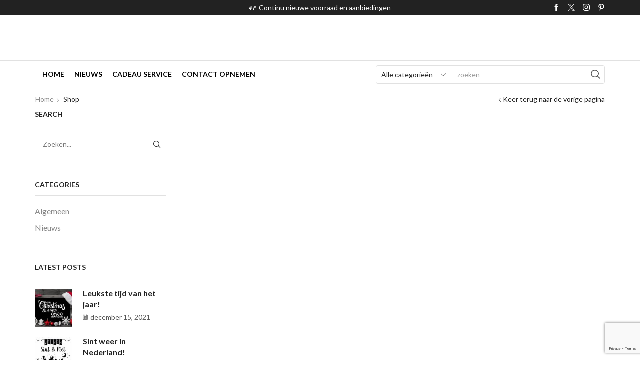

--- FILE ---
content_type: text/html; charset=utf-8
request_url: https://www.google.com/recaptcha/api2/anchor?ar=1&k=6Le3s9sfAAAAAFnuhnc4ZN0cBpQBcr73y3MllQNX&co=aHR0cHM6Ly93d3cuZGVzcGVlbGdvZWRib3VsZXZhcmRhbG1lbG8ubmw6NDQz&hl=en&v=PoyoqOPhxBO7pBk68S4YbpHZ&size=invisible&anchor-ms=20000&execute-ms=30000&cb=9nee6xkqiqmn
body_size: 49040
content:
<!DOCTYPE HTML><html dir="ltr" lang="en"><head><meta http-equiv="Content-Type" content="text/html; charset=UTF-8">
<meta http-equiv="X-UA-Compatible" content="IE=edge">
<title>reCAPTCHA</title>
<style type="text/css">
/* cyrillic-ext */
@font-face {
  font-family: 'Roboto';
  font-style: normal;
  font-weight: 400;
  font-stretch: 100%;
  src: url(//fonts.gstatic.com/s/roboto/v48/KFO7CnqEu92Fr1ME7kSn66aGLdTylUAMa3GUBHMdazTgWw.woff2) format('woff2');
  unicode-range: U+0460-052F, U+1C80-1C8A, U+20B4, U+2DE0-2DFF, U+A640-A69F, U+FE2E-FE2F;
}
/* cyrillic */
@font-face {
  font-family: 'Roboto';
  font-style: normal;
  font-weight: 400;
  font-stretch: 100%;
  src: url(//fonts.gstatic.com/s/roboto/v48/KFO7CnqEu92Fr1ME7kSn66aGLdTylUAMa3iUBHMdazTgWw.woff2) format('woff2');
  unicode-range: U+0301, U+0400-045F, U+0490-0491, U+04B0-04B1, U+2116;
}
/* greek-ext */
@font-face {
  font-family: 'Roboto';
  font-style: normal;
  font-weight: 400;
  font-stretch: 100%;
  src: url(//fonts.gstatic.com/s/roboto/v48/KFO7CnqEu92Fr1ME7kSn66aGLdTylUAMa3CUBHMdazTgWw.woff2) format('woff2');
  unicode-range: U+1F00-1FFF;
}
/* greek */
@font-face {
  font-family: 'Roboto';
  font-style: normal;
  font-weight: 400;
  font-stretch: 100%;
  src: url(//fonts.gstatic.com/s/roboto/v48/KFO7CnqEu92Fr1ME7kSn66aGLdTylUAMa3-UBHMdazTgWw.woff2) format('woff2');
  unicode-range: U+0370-0377, U+037A-037F, U+0384-038A, U+038C, U+038E-03A1, U+03A3-03FF;
}
/* math */
@font-face {
  font-family: 'Roboto';
  font-style: normal;
  font-weight: 400;
  font-stretch: 100%;
  src: url(//fonts.gstatic.com/s/roboto/v48/KFO7CnqEu92Fr1ME7kSn66aGLdTylUAMawCUBHMdazTgWw.woff2) format('woff2');
  unicode-range: U+0302-0303, U+0305, U+0307-0308, U+0310, U+0312, U+0315, U+031A, U+0326-0327, U+032C, U+032F-0330, U+0332-0333, U+0338, U+033A, U+0346, U+034D, U+0391-03A1, U+03A3-03A9, U+03B1-03C9, U+03D1, U+03D5-03D6, U+03F0-03F1, U+03F4-03F5, U+2016-2017, U+2034-2038, U+203C, U+2040, U+2043, U+2047, U+2050, U+2057, U+205F, U+2070-2071, U+2074-208E, U+2090-209C, U+20D0-20DC, U+20E1, U+20E5-20EF, U+2100-2112, U+2114-2115, U+2117-2121, U+2123-214F, U+2190, U+2192, U+2194-21AE, U+21B0-21E5, U+21F1-21F2, U+21F4-2211, U+2213-2214, U+2216-22FF, U+2308-230B, U+2310, U+2319, U+231C-2321, U+2336-237A, U+237C, U+2395, U+239B-23B7, U+23D0, U+23DC-23E1, U+2474-2475, U+25AF, U+25B3, U+25B7, U+25BD, U+25C1, U+25CA, U+25CC, U+25FB, U+266D-266F, U+27C0-27FF, U+2900-2AFF, U+2B0E-2B11, U+2B30-2B4C, U+2BFE, U+3030, U+FF5B, U+FF5D, U+1D400-1D7FF, U+1EE00-1EEFF;
}
/* symbols */
@font-face {
  font-family: 'Roboto';
  font-style: normal;
  font-weight: 400;
  font-stretch: 100%;
  src: url(//fonts.gstatic.com/s/roboto/v48/KFO7CnqEu92Fr1ME7kSn66aGLdTylUAMaxKUBHMdazTgWw.woff2) format('woff2');
  unicode-range: U+0001-000C, U+000E-001F, U+007F-009F, U+20DD-20E0, U+20E2-20E4, U+2150-218F, U+2190, U+2192, U+2194-2199, U+21AF, U+21E6-21F0, U+21F3, U+2218-2219, U+2299, U+22C4-22C6, U+2300-243F, U+2440-244A, U+2460-24FF, U+25A0-27BF, U+2800-28FF, U+2921-2922, U+2981, U+29BF, U+29EB, U+2B00-2BFF, U+4DC0-4DFF, U+FFF9-FFFB, U+10140-1018E, U+10190-1019C, U+101A0, U+101D0-101FD, U+102E0-102FB, U+10E60-10E7E, U+1D2C0-1D2D3, U+1D2E0-1D37F, U+1F000-1F0FF, U+1F100-1F1AD, U+1F1E6-1F1FF, U+1F30D-1F30F, U+1F315, U+1F31C, U+1F31E, U+1F320-1F32C, U+1F336, U+1F378, U+1F37D, U+1F382, U+1F393-1F39F, U+1F3A7-1F3A8, U+1F3AC-1F3AF, U+1F3C2, U+1F3C4-1F3C6, U+1F3CA-1F3CE, U+1F3D4-1F3E0, U+1F3ED, U+1F3F1-1F3F3, U+1F3F5-1F3F7, U+1F408, U+1F415, U+1F41F, U+1F426, U+1F43F, U+1F441-1F442, U+1F444, U+1F446-1F449, U+1F44C-1F44E, U+1F453, U+1F46A, U+1F47D, U+1F4A3, U+1F4B0, U+1F4B3, U+1F4B9, U+1F4BB, U+1F4BF, U+1F4C8-1F4CB, U+1F4D6, U+1F4DA, U+1F4DF, U+1F4E3-1F4E6, U+1F4EA-1F4ED, U+1F4F7, U+1F4F9-1F4FB, U+1F4FD-1F4FE, U+1F503, U+1F507-1F50B, U+1F50D, U+1F512-1F513, U+1F53E-1F54A, U+1F54F-1F5FA, U+1F610, U+1F650-1F67F, U+1F687, U+1F68D, U+1F691, U+1F694, U+1F698, U+1F6AD, U+1F6B2, U+1F6B9-1F6BA, U+1F6BC, U+1F6C6-1F6CF, U+1F6D3-1F6D7, U+1F6E0-1F6EA, U+1F6F0-1F6F3, U+1F6F7-1F6FC, U+1F700-1F7FF, U+1F800-1F80B, U+1F810-1F847, U+1F850-1F859, U+1F860-1F887, U+1F890-1F8AD, U+1F8B0-1F8BB, U+1F8C0-1F8C1, U+1F900-1F90B, U+1F93B, U+1F946, U+1F984, U+1F996, U+1F9E9, U+1FA00-1FA6F, U+1FA70-1FA7C, U+1FA80-1FA89, U+1FA8F-1FAC6, U+1FACE-1FADC, U+1FADF-1FAE9, U+1FAF0-1FAF8, U+1FB00-1FBFF;
}
/* vietnamese */
@font-face {
  font-family: 'Roboto';
  font-style: normal;
  font-weight: 400;
  font-stretch: 100%;
  src: url(//fonts.gstatic.com/s/roboto/v48/KFO7CnqEu92Fr1ME7kSn66aGLdTylUAMa3OUBHMdazTgWw.woff2) format('woff2');
  unicode-range: U+0102-0103, U+0110-0111, U+0128-0129, U+0168-0169, U+01A0-01A1, U+01AF-01B0, U+0300-0301, U+0303-0304, U+0308-0309, U+0323, U+0329, U+1EA0-1EF9, U+20AB;
}
/* latin-ext */
@font-face {
  font-family: 'Roboto';
  font-style: normal;
  font-weight: 400;
  font-stretch: 100%;
  src: url(//fonts.gstatic.com/s/roboto/v48/KFO7CnqEu92Fr1ME7kSn66aGLdTylUAMa3KUBHMdazTgWw.woff2) format('woff2');
  unicode-range: U+0100-02BA, U+02BD-02C5, U+02C7-02CC, U+02CE-02D7, U+02DD-02FF, U+0304, U+0308, U+0329, U+1D00-1DBF, U+1E00-1E9F, U+1EF2-1EFF, U+2020, U+20A0-20AB, U+20AD-20C0, U+2113, U+2C60-2C7F, U+A720-A7FF;
}
/* latin */
@font-face {
  font-family: 'Roboto';
  font-style: normal;
  font-weight: 400;
  font-stretch: 100%;
  src: url(//fonts.gstatic.com/s/roboto/v48/KFO7CnqEu92Fr1ME7kSn66aGLdTylUAMa3yUBHMdazQ.woff2) format('woff2');
  unicode-range: U+0000-00FF, U+0131, U+0152-0153, U+02BB-02BC, U+02C6, U+02DA, U+02DC, U+0304, U+0308, U+0329, U+2000-206F, U+20AC, U+2122, U+2191, U+2193, U+2212, U+2215, U+FEFF, U+FFFD;
}
/* cyrillic-ext */
@font-face {
  font-family: 'Roboto';
  font-style: normal;
  font-weight: 500;
  font-stretch: 100%;
  src: url(//fonts.gstatic.com/s/roboto/v48/KFO7CnqEu92Fr1ME7kSn66aGLdTylUAMa3GUBHMdazTgWw.woff2) format('woff2');
  unicode-range: U+0460-052F, U+1C80-1C8A, U+20B4, U+2DE0-2DFF, U+A640-A69F, U+FE2E-FE2F;
}
/* cyrillic */
@font-face {
  font-family: 'Roboto';
  font-style: normal;
  font-weight: 500;
  font-stretch: 100%;
  src: url(//fonts.gstatic.com/s/roboto/v48/KFO7CnqEu92Fr1ME7kSn66aGLdTylUAMa3iUBHMdazTgWw.woff2) format('woff2');
  unicode-range: U+0301, U+0400-045F, U+0490-0491, U+04B0-04B1, U+2116;
}
/* greek-ext */
@font-face {
  font-family: 'Roboto';
  font-style: normal;
  font-weight: 500;
  font-stretch: 100%;
  src: url(//fonts.gstatic.com/s/roboto/v48/KFO7CnqEu92Fr1ME7kSn66aGLdTylUAMa3CUBHMdazTgWw.woff2) format('woff2');
  unicode-range: U+1F00-1FFF;
}
/* greek */
@font-face {
  font-family: 'Roboto';
  font-style: normal;
  font-weight: 500;
  font-stretch: 100%;
  src: url(//fonts.gstatic.com/s/roboto/v48/KFO7CnqEu92Fr1ME7kSn66aGLdTylUAMa3-UBHMdazTgWw.woff2) format('woff2');
  unicode-range: U+0370-0377, U+037A-037F, U+0384-038A, U+038C, U+038E-03A1, U+03A3-03FF;
}
/* math */
@font-face {
  font-family: 'Roboto';
  font-style: normal;
  font-weight: 500;
  font-stretch: 100%;
  src: url(//fonts.gstatic.com/s/roboto/v48/KFO7CnqEu92Fr1ME7kSn66aGLdTylUAMawCUBHMdazTgWw.woff2) format('woff2');
  unicode-range: U+0302-0303, U+0305, U+0307-0308, U+0310, U+0312, U+0315, U+031A, U+0326-0327, U+032C, U+032F-0330, U+0332-0333, U+0338, U+033A, U+0346, U+034D, U+0391-03A1, U+03A3-03A9, U+03B1-03C9, U+03D1, U+03D5-03D6, U+03F0-03F1, U+03F4-03F5, U+2016-2017, U+2034-2038, U+203C, U+2040, U+2043, U+2047, U+2050, U+2057, U+205F, U+2070-2071, U+2074-208E, U+2090-209C, U+20D0-20DC, U+20E1, U+20E5-20EF, U+2100-2112, U+2114-2115, U+2117-2121, U+2123-214F, U+2190, U+2192, U+2194-21AE, U+21B0-21E5, U+21F1-21F2, U+21F4-2211, U+2213-2214, U+2216-22FF, U+2308-230B, U+2310, U+2319, U+231C-2321, U+2336-237A, U+237C, U+2395, U+239B-23B7, U+23D0, U+23DC-23E1, U+2474-2475, U+25AF, U+25B3, U+25B7, U+25BD, U+25C1, U+25CA, U+25CC, U+25FB, U+266D-266F, U+27C0-27FF, U+2900-2AFF, U+2B0E-2B11, U+2B30-2B4C, U+2BFE, U+3030, U+FF5B, U+FF5D, U+1D400-1D7FF, U+1EE00-1EEFF;
}
/* symbols */
@font-face {
  font-family: 'Roboto';
  font-style: normal;
  font-weight: 500;
  font-stretch: 100%;
  src: url(//fonts.gstatic.com/s/roboto/v48/KFO7CnqEu92Fr1ME7kSn66aGLdTylUAMaxKUBHMdazTgWw.woff2) format('woff2');
  unicode-range: U+0001-000C, U+000E-001F, U+007F-009F, U+20DD-20E0, U+20E2-20E4, U+2150-218F, U+2190, U+2192, U+2194-2199, U+21AF, U+21E6-21F0, U+21F3, U+2218-2219, U+2299, U+22C4-22C6, U+2300-243F, U+2440-244A, U+2460-24FF, U+25A0-27BF, U+2800-28FF, U+2921-2922, U+2981, U+29BF, U+29EB, U+2B00-2BFF, U+4DC0-4DFF, U+FFF9-FFFB, U+10140-1018E, U+10190-1019C, U+101A0, U+101D0-101FD, U+102E0-102FB, U+10E60-10E7E, U+1D2C0-1D2D3, U+1D2E0-1D37F, U+1F000-1F0FF, U+1F100-1F1AD, U+1F1E6-1F1FF, U+1F30D-1F30F, U+1F315, U+1F31C, U+1F31E, U+1F320-1F32C, U+1F336, U+1F378, U+1F37D, U+1F382, U+1F393-1F39F, U+1F3A7-1F3A8, U+1F3AC-1F3AF, U+1F3C2, U+1F3C4-1F3C6, U+1F3CA-1F3CE, U+1F3D4-1F3E0, U+1F3ED, U+1F3F1-1F3F3, U+1F3F5-1F3F7, U+1F408, U+1F415, U+1F41F, U+1F426, U+1F43F, U+1F441-1F442, U+1F444, U+1F446-1F449, U+1F44C-1F44E, U+1F453, U+1F46A, U+1F47D, U+1F4A3, U+1F4B0, U+1F4B3, U+1F4B9, U+1F4BB, U+1F4BF, U+1F4C8-1F4CB, U+1F4D6, U+1F4DA, U+1F4DF, U+1F4E3-1F4E6, U+1F4EA-1F4ED, U+1F4F7, U+1F4F9-1F4FB, U+1F4FD-1F4FE, U+1F503, U+1F507-1F50B, U+1F50D, U+1F512-1F513, U+1F53E-1F54A, U+1F54F-1F5FA, U+1F610, U+1F650-1F67F, U+1F687, U+1F68D, U+1F691, U+1F694, U+1F698, U+1F6AD, U+1F6B2, U+1F6B9-1F6BA, U+1F6BC, U+1F6C6-1F6CF, U+1F6D3-1F6D7, U+1F6E0-1F6EA, U+1F6F0-1F6F3, U+1F6F7-1F6FC, U+1F700-1F7FF, U+1F800-1F80B, U+1F810-1F847, U+1F850-1F859, U+1F860-1F887, U+1F890-1F8AD, U+1F8B0-1F8BB, U+1F8C0-1F8C1, U+1F900-1F90B, U+1F93B, U+1F946, U+1F984, U+1F996, U+1F9E9, U+1FA00-1FA6F, U+1FA70-1FA7C, U+1FA80-1FA89, U+1FA8F-1FAC6, U+1FACE-1FADC, U+1FADF-1FAE9, U+1FAF0-1FAF8, U+1FB00-1FBFF;
}
/* vietnamese */
@font-face {
  font-family: 'Roboto';
  font-style: normal;
  font-weight: 500;
  font-stretch: 100%;
  src: url(//fonts.gstatic.com/s/roboto/v48/KFO7CnqEu92Fr1ME7kSn66aGLdTylUAMa3OUBHMdazTgWw.woff2) format('woff2');
  unicode-range: U+0102-0103, U+0110-0111, U+0128-0129, U+0168-0169, U+01A0-01A1, U+01AF-01B0, U+0300-0301, U+0303-0304, U+0308-0309, U+0323, U+0329, U+1EA0-1EF9, U+20AB;
}
/* latin-ext */
@font-face {
  font-family: 'Roboto';
  font-style: normal;
  font-weight: 500;
  font-stretch: 100%;
  src: url(//fonts.gstatic.com/s/roboto/v48/KFO7CnqEu92Fr1ME7kSn66aGLdTylUAMa3KUBHMdazTgWw.woff2) format('woff2');
  unicode-range: U+0100-02BA, U+02BD-02C5, U+02C7-02CC, U+02CE-02D7, U+02DD-02FF, U+0304, U+0308, U+0329, U+1D00-1DBF, U+1E00-1E9F, U+1EF2-1EFF, U+2020, U+20A0-20AB, U+20AD-20C0, U+2113, U+2C60-2C7F, U+A720-A7FF;
}
/* latin */
@font-face {
  font-family: 'Roboto';
  font-style: normal;
  font-weight: 500;
  font-stretch: 100%;
  src: url(//fonts.gstatic.com/s/roboto/v48/KFO7CnqEu92Fr1ME7kSn66aGLdTylUAMa3yUBHMdazQ.woff2) format('woff2');
  unicode-range: U+0000-00FF, U+0131, U+0152-0153, U+02BB-02BC, U+02C6, U+02DA, U+02DC, U+0304, U+0308, U+0329, U+2000-206F, U+20AC, U+2122, U+2191, U+2193, U+2212, U+2215, U+FEFF, U+FFFD;
}
/* cyrillic-ext */
@font-face {
  font-family: 'Roboto';
  font-style: normal;
  font-weight: 900;
  font-stretch: 100%;
  src: url(//fonts.gstatic.com/s/roboto/v48/KFO7CnqEu92Fr1ME7kSn66aGLdTylUAMa3GUBHMdazTgWw.woff2) format('woff2');
  unicode-range: U+0460-052F, U+1C80-1C8A, U+20B4, U+2DE0-2DFF, U+A640-A69F, U+FE2E-FE2F;
}
/* cyrillic */
@font-face {
  font-family: 'Roboto';
  font-style: normal;
  font-weight: 900;
  font-stretch: 100%;
  src: url(//fonts.gstatic.com/s/roboto/v48/KFO7CnqEu92Fr1ME7kSn66aGLdTylUAMa3iUBHMdazTgWw.woff2) format('woff2');
  unicode-range: U+0301, U+0400-045F, U+0490-0491, U+04B0-04B1, U+2116;
}
/* greek-ext */
@font-face {
  font-family: 'Roboto';
  font-style: normal;
  font-weight: 900;
  font-stretch: 100%;
  src: url(//fonts.gstatic.com/s/roboto/v48/KFO7CnqEu92Fr1ME7kSn66aGLdTylUAMa3CUBHMdazTgWw.woff2) format('woff2');
  unicode-range: U+1F00-1FFF;
}
/* greek */
@font-face {
  font-family: 'Roboto';
  font-style: normal;
  font-weight: 900;
  font-stretch: 100%;
  src: url(//fonts.gstatic.com/s/roboto/v48/KFO7CnqEu92Fr1ME7kSn66aGLdTylUAMa3-UBHMdazTgWw.woff2) format('woff2');
  unicode-range: U+0370-0377, U+037A-037F, U+0384-038A, U+038C, U+038E-03A1, U+03A3-03FF;
}
/* math */
@font-face {
  font-family: 'Roboto';
  font-style: normal;
  font-weight: 900;
  font-stretch: 100%;
  src: url(//fonts.gstatic.com/s/roboto/v48/KFO7CnqEu92Fr1ME7kSn66aGLdTylUAMawCUBHMdazTgWw.woff2) format('woff2');
  unicode-range: U+0302-0303, U+0305, U+0307-0308, U+0310, U+0312, U+0315, U+031A, U+0326-0327, U+032C, U+032F-0330, U+0332-0333, U+0338, U+033A, U+0346, U+034D, U+0391-03A1, U+03A3-03A9, U+03B1-03C9, U+03D1, U+03D5-03D6, U+03F0-03F1, U+03F4-03F5, U+2016-2017, U+2034-2038, U+203C, U+2040, U+2043, U+2047, U+2050, U+2057, U+205F, U+2070-2071, U+2074-208E, U+2090-209C, U+20D0-20DC, U+20E1, U+20E5-20EF, U+2100-2112, U+2114-2115, U+2117-2121, U+2123-214F, U+2190, U+2192, U+2194-21AE, U+21B0-21E5, U+21F1-21F2, U+21F4-2211, U+2213-2214, U+2216-22FF, U+2308-230B, U+2310, U+2319, U+231C-2321, U+2336-237A, U+237C, U+2395, U+239B-23B7, U+23D0, U+23DC-23E1, U+2474-2475, U+25AF, U+25B3, U+25B7, U+25BD, U+25C1, U+25CA, U+25CC, U+25FB, U+266D-266F, U+27C0-27FF, U+2900-2AFF, U+2B0E-2B11, U+2B30-2B4C, U+2BFE, U+3030, U+FF5B, U+FF5D, U+1D400-1D7FF, U+1EE00-1EEFF;
}
/* symbols */
@font-face {
  font-family: 'Roboto';
  font-style: normal;
  font-weight: 900;
  font-stretch: 100%;
  src: url(//fonts.gstatic.com/s/roboto/v48/KFO7CnqEu92Fr1ME7kSn66aGLdTylUAMaxKUBHMdazTgWw.woff2) format('woff2');
  unicode-range: U+0001-000C, U+000E-001F, U+007F-009F, U+20DD-20E0, U+20E2-20E4, U+2150-218F, U+2190, U+2192, U+2194-2199, U+21AF, U+21E6-21F0, U+21F3, U+2218-2219, U+2299, U+22C4-22C6, U+2300-243F, U+2440-244A, U+2460-24FF, U+25A0-27BF, U+2800-28FF, U+2921-2922, U+2981, U+29BF, U+29EB, U+2B00-2BFF, U+4DC0-4DFF, U+FFF9-FFFB, U+10140-1018E, U+10190-1019C, U+101A0, U+101D0-101FD, U+102E0-102FB, U+10E60-10E7E, U+1D2C0-1D2D3, U+1D2E0-1D37F, U+1F000-1F0FF, U+1F100-1F1AD, U+1F1E6-1F1FF, U+1F30D-1F30F, U+1F315, U+1F31C, U+1F31E, U+1F320-1F32C, U+1F336, U+1F378, U+1F37D, U+1F382, U+1F393-1F39F, U+1F3A7-1F3A8, U+1F3AC-1F3AF, U+1F3C2, U+1F3C4-1F3C6, U+1F3CA-1F3CE, U+1F3D4-1F3E0, U+1F3ED, U+1F3F1-1F3F3, U+1F3F5-1F3F7, U+1F408, U+1F415, U+1F41F, U+1F426, U+1F43F, U+1F441-1F442, U+1F444, U+1F446-1F449, U+1F44C-1F44E, U+1F453, U+1F46A, U+1F47D, U+1F4A3, U+1F4B0, U+1F4B3, U+1F4B9, U+1F4BB, U+1F4BF, U+1F4C8-1F4CB, U+1F4D6, U+1F4DA, U+1F4DF, U+1F4E3-1F4E6, U+1F4EA-1F4ED, U+1F4F7, U+1F4F9-1F4FB, U+1F4FD-1F4FE, U+1F503, U+1F507-1F50B, U+1F50D, U+1F512-1F513, U+1F53E-1F54A, U+1F54F-1F5FA, U+1F610, U+1F650-1F67F, U+1F687, U+1F68D, U+1F691, U+1F694, U+1F698, U+1F6AD, U+1F6B2, U+1F6B9-1F6BA, U+1F6BC, U+1F6C6-1F6CF, U+1F6D3-1F6D7, U+1F6E0-1F6EA, U+1F6F0-1F6F3, U+1F6F7-1F6FC, U+1F700-1F7FF, U+1F800-1F80B, U+1F810-1F847, U+1F850-1F859, U+1F860-1F887, U+1F890-1F8AD, U+1F8B0-1F8BB, U+1F8C0-1F8C1, U+1F900-1F90B, U+1F93B, U+1F946, U+1F984, U+1F996, U+1F9E9, U+1FA00-1FA6F, U+1FA70-1FA7C, U+1FA80-1FA89, U+1FA8F-1FAC6, U+1FACE-1FADC, U+1FADF-1FAE9, U+1FAF0-1FAF8, U+1FB00-1FBFF;
}
/* vietnamese */
@font-face {
  font-family: 'Roboto';
  font-style: normal;
  font-weight: 900;
  font-stretch: 100%;
  src: url(//fonts.gstatic.com/s/roboto/v48/KFO7CnqEu92Fr1ME7kSn66aGLdTylUAMa3OUBHMdazTgWw.woff2) format('woff2');
  unicode-range: U+0102-0103, U+0110-0111, U+0128-0129, U+0168-0169, U+01A0-01A1, U+01AF-01B0, U+0300-0301, U+0303-0304, U+0308-0309, U+0323, U+0329, U+1EA0-1EF9, U+20AB;
}
/* latin-ext */
@font-face {
  font-family: 'Roboto';
  font-style: normal;
  font-weight: 900;
  font-stretch: 100%;
  src: url(//fonts.gstatic.com/s/roboto/v48/KFO7CnqEu92Fr1ME7kSn66aGLdTylUAMa3KUBHMdazTgWw.woff2) format('woff2');
  unicode-range: U+0100-02BA, U+02BD-02C5, U+02C7-02CC, U+02CE-02D7, U+02DD-02FF, U+0304, U+0308, U+0329, U+1D00-1DBF, U+1E00-1E9F, U+1EF2-1EFF, U+2020, U+20A0-20AB, U+20AD-20C0, U+2113, U+2C60-2C7F, U+A720-A7FF;
}
/* latin */
@font-face {
  font-family: 'Roboto';
  font-style: normal;
  font-weight: 900;
  font-stretch: 100%;
  src: url(//fonts.gstatic.com/s/roboto/v48/KFO7CnqEu92Fr1ME7kSn66aGLdTylUAMa3yUBHMdazQ.woff2) format('woff2');
  unicode-range: U+0000-00FF, U+0131, U+0152-0153, U+02BB-02BC, U+02C6, U+02DA, U+02DC, U+0304, U+0308, U+0329, U+2000-206F, U+20AC, U+2122, U+2191, U+2193, U+2212, U+2215, U+FEFF, U+FFFD;
}

</style>
<link rel="stylesheet" type="text/css" href="https://www.gstatic.com/recaptcha/releases/PoyoqOPhxBO7pBk68S4YbpHZ/styles__ltr.css">
<script nonce="L7w3WTbJz8IOE6H4Oq-ImQ" type="text/javascript">window['__recaptcha_api'] = 'https://www.google.com/recaptcha/api2/';</script>
<script type="text/javascript" src="https://www.gstatic.com/recaptcha/releases/PoyoqOPhxBO7pBk68S4YbpHZ/recaptcha__en.js" nonce="L7w3WTbJz8IOE6H4Oq-ImQ">
      
    </script></head>
<body><div id="rc-anchor-alert" class="rc-anchor-alert"></div>
<input type="hidden" id="recaptcha-token" value="[base64]">
<script type="text/javascript" nonce="L7w3WTbJz8IOE6H4Oq-ImQ">
      recaptcha.anchor.Main.init("[\x22ainput\x22,[\x22bgdata\x22,\x22\x22,\[base64]/[base64]/bmV3IFpbdF0obVswXSk6Sz09Mj9uZXcgWlt0XShtWzBdLG1bMV0pOks9PTM/bmV3IFpbdF0obVswXSxtWzFdLG1bMl0pOks9PTQ/[base64]/[base64]/[base64]/[base64]/[base64]/[base64]/[base64]/[base64]/[base64]/[base64]/[base64]/[base64]/[base64]/[base64]\\u003d\\u003d\x22,\[base64]\\u003d\\u003d\x22,\x22bVtVw74Rwow6wr7DjsKow7fDlWlgw7EKw7rDhh07cMOFwpx/ZsKlIkbCtwrDsEoyUMKfTU3CixJkFcK3OsKNw6bCuwTDqFkHwqEEwrR7w7Nkw6LDnMO1w6/DucKFfBfDvho2U0VrFxI2wqpfwokewq1Gw5t1Lh7Ctj3Cj8K0wosVw7Niw4fCln4Aw4bCliPDm8Kaw77CrkrDqR/CksOdFQRXM8OHw61pwqjCtcOawoEtwrZ0w7ExSMOlwqXDq8KAKXrCkMOnwr8Pw5rDmRQ8w6rDn8K1IkQzZBPCsDNAcMOFW1PDlsKQwqzCoj/Cm8OYw63Cl8KowpItRMKUZ8KmK8OZwqrDnWh2wpRmwrXCt2kwKMKaZ8KsfCjCsFMJJsKVwpzDlsOrHhEsPU3Cl1XCvnbCoWQkO8OwRsOlV1PCuGTDqR7DjWHDmMOUZcOCwqLChMOHwrV4HCzDj8OSBsOlwpHCs8KIKMK/RRJ9eEDDl8OjD8O/CEYyw7xfw4vDtToPw6HDlsK+wogUw5oga34pDiJawpphwqvChWU7f8KZw6rCrRcJPArDuQZPAMK0bcOJfxjDm8OGwpAjK8KVLgx3w7Ezw6zDncOKBTPDu1fDjcKoMXgAw7LCpcKfw5vCoMOwwqXCv0IWwq/Ciz3CkcOXFFpZXSkvwpzCicOkw7HClcKCw4EQSx5zXEUWwpPCpVvDtlrCqsOuw4vDlsKgX2jDkmHCmMOUw4rDu8KewoEqIC/ClhoeCiDCv8O+MnvCk2rCgcOBwr3CsWMjeQ9Cw77DoVzCiAhHEG9mw5TDgS1/[base64]/CgwXCr8KHE8O2WHPDscOuXcKEKMOOw7Nqwo/CgMO7YwgoV8OudxEww6d+w4R3czYNXMO8UxNUWMKTNy3DgG7Cg8KNw7R3w73CpcK/w4PCmsKCUm4jwohWd8KnCi3DhsKLwoBwYwtCwq3CpjPDjRIUIcOmwrNPwq1DasK/TMObwrHDh0cVZzleaEbDh1DCqUzCgcONwqLDk8KKFcKWEU1EwrnDvDomEMKWw7bChkc6NUvCjTRswq19CMKrChLDtcOoA8KFaSV0XzcGMsOWGTPCncO5w5M/[base64]/OMKcLcK4wqLCscKuwqHCrMKoGsKOwr/DvcK5w4JSw7pSZiUDT0EMdMOyBznDu8KpVsK3w4pSEi0swowUBcONL8KhUcK7w7Aewr9dIMK9wq9vNMKrw5wnw4gzZMKmY8OMOsOCOEpXwr/CjVTDqMKCwofDmsOfSsKHVHcJNGUAWGx5wpUzNVPDocKvwp0nMBsgw6g1HmbCncOjw7TCjV3DvMKxV8OeGsK3wrECfcOIXA0Da1d/[base64]/[base64]/CrxEmPSHDr0djcDZxAcOOU8OTw54lwrFEw57DrRMMw48EwrDDryzCm8K+wpPDm8OLNMOJw4hYwo5iGXVLNMOXw7E0w4/DiMO8wrbCpVbDvsOVARI+YMKjdBJ9UiYodzTDlAE/w5DCu0IMCsKmA8O1w6jCt2vCkEcUwq0zdsODBwhwwphDMXPDvMKSw6RMwr9YfXfDlXwkYMKhw7VOOsO7JUrCn8KGwo/DhjXDtcO6wrVqw7pgRMOvQ8KCw6rDnsKXXDDCqcO6w7bCpcO1GCjCj1TDkRZzwpUXwpXCrMODQnDDkh7Cl8OlBTrCrsOrwqZhdsO/w6opw6kVOD8FbcK8AEjChcOlw4N6w5nCgsKIw7o1Li3DtXjClxpaw7o/woM+Oig0w7doVQjDgBMGw6zDqsKDcj1ywrZIw6IEwqPCozDCqDbCr8OGw5vDpcKKACd/[base64]/CsmPCpsOKSWrCoh7DrXZrdsKPw4IFwpDCosKUQXFHGUlMAsOww4jDpsOpwpnDpFI+w6RucmrCtcOPD3bDosOuwrkfcMO7wrrDky8uR8O0E1TDrxvCiMKbWhNxw7RuYWTDtQQSwr3ChC7CuGhlw7BwwqvDrlgrK8O8XMK7wqF1woEKwqMLwp/Ds8KkwrfChxnDjcKiHQ/[base64]/[base64]/wojDt8O/MsOoRMOcwr/DscK1wpzDqcKTBsOxwpUZwqNGYMOLw57DssOpw6HDl8Kww5rClzdnw4/CvD1XVS7CqnfDvxgPwoTDlsOHScO5w6PCl8Kew5cTR0bCpjXChMKYwq3CiBgRwrM9X8Oww7fCo8O3w47CjcKJfMKHBsK+w4XDtcOrw5TCnRvCq04ewo/[base64]/SsKnCkjDmT1WZ8KZw67DhzfDpcOuFGEywp9dwoIawqgsG1c1w7Z7w7rDrTJ6BsOJTsKtwql9UWw/[base64]/DnMKrw7h8PigOw4/[base64]/CnR7CiMKdwrNKwqTCoFcKw53DnMKSLD9EwoTCgyvDuSvCn8OlwonCjUs5woxawrDCoMOtBcKfNMOMWFoYFjI/L8KRwooZwqkceEZpa8KVPSIFCRjCvjE5XcK1D1QvW8O1FWnCt0jCqEYmw5ZZw5zCosOzw5d4w6LDtDUrdT9NwoDDpMOSwrfCph7DjznCi8KzwoxBw4bDh19Pwp3DvyPDs8Kdw7TDq246wrwQw7tIw4bDnW7DtXLDilTDq8KLdiTDqMKiw5/[base64]/PD7DvSFedsOwwq7CscKpw63DjsOaw4/CicKCNsKeRk7DrsO5wqEeE3RZDsO0E1bCtcK1worCp8OUf8K+wrvDkl/DlcKGwqvDvXhfw4DCiMKJF8O8GsKVUlZaNsKPNTYrKyjCjHByw7VBBAR7O8O7w4LDgWrDnXHDvsOYK8OuTcOHwqLCtMKbwo3CqyQmw752w54palc9wrzCo8KXOFM/csOqwoR/ccKFwpTDqwDDgsKzM8KjMsK8FMK/TcKdwphnwpxXw6k3w4UZwrtORmLDoSPDly1Nwqp6w4EAHyDCjcKzw4bCocO+DmHDpgbDhMK4wrjCrSBuw4/[base64]/DjcO+woTCshhgJcKBwpjDvMKiw54IecO5w4fCqMOjwo8kCMOoHCDDtko9wqzCm8OcIl/DrhpZw6Z5VyVDblvCisOAWw0qwpFbw4MmcmBIalY/[base64]/w7/DghbCk8Ogwrw4J8OZPxzCt8OCEUxVFcOdw4TChjPDgsOfHGUswoLDl2vCtMOYwqTDusO1ZBDDksKtwqbCgm7Culkxw5XDsMKswrxhw7g8wonCi8KrwpbDr0PDscKzwpvDn1llw6pRw740w4/Dr8KBQcK/wosqPcKOaMK3UE/CmcKSwqktw6bCiznCjS89QgnCnxoTw4DDtxI8cHfCoy7DqcOJfsOMwpouTkHChcKXCDUsw5DCssKpw5HCgMOgI8Oowp8aKBnCgcOTdSINw7TCnmDCqsKzw6/Cv0PDh3LChsKwbE9KH8KUw6gcIhfDv8OgwpIFGy/CisKKNcKIBCtqT8KMUiQlNsKoc8OXfQ5BdMKcwr3CqMKvNcKmZQYzw5zDh34pw7XCiSDDs8KUw5A6KWDCpcOpZ8K9CMOsTMKvAQxtw5Eww63Cn3/DmsKGPjLCqcKywqDDnsKsDcKOU1dnMcKZw6HDiwE9WW4wwofDvcOiGsOLNkAlCcOtwqTDj8KEw4sew4HDqMKfd3fDn14kRC0kYcO4w6lxw53Dr1TDrMKtKMOne8O1bFJnw4JpVCVkcFdPwoEJwqTDlcK8C8KIwo/[base64]/XcKKw5VcEcKkcMOww4rCq8OhY8Kew6fCnRY0NA3Crm/[base64]/wqMzBGNfw77CmmHDjmDDlsK6wo5Gw7AxVMOhw5sTw6DCocKjMnrDmMORaMO6BMK3wr/CuMOvw6vCjGTDnz8NUhLClxhSPUvCgcO0w780wp3DtcK+wpPDgBcawpM2MVLDi2kiwr/DhxTDil1twozCtUPCg17DmcKYw4wNXsOaOcKUw4TDo8K6WE4/w7fCqsOcKwsWUMOFTT/DqTAgw6nDpFB6acObw6RwPzPDj1xXw4vDmsOlwpUCw6FswpTCoMO4wqRrVHvClBM9wpZqwobDt8O3dsKnwrvDnsKUJ08sw44dR8O9XzvCoHN/Tg7CrMKlRR7DgcK3w6bDnwJNwrzCoMKcwrcbw4rCusO3w7LCnsK4H8OoUkl2SsOLwoIlfHbCmMOBwozCrWHDhMO0w5PCpsKvb1NeS0nCpRzCtsOfBWLDqg/DlRTDnMOew65AwqRUw7zDlsKawrPCh8KFXn3DsMOfw5dZW14owoYnH8OgN8KTecKrwo1JwpPCh8OAw75LTsKnwqfDvyEKwr3DtsO/BsKfwoEzLsO1asKrAcO3T8Osw6/DsXbDhsKoN8KDQSrCpCTDl1cvwqRVw47Dqy3CqV7CscK3ccOZYVHDj8OpIsKIfMO8OyTCtMKuwrjDoXtwXsO5PsK8w57DmAzDlMOxw4/DkMKYXMO9w6vCuMOow4/[base64]/wqTDhj0uecOlTFhAF8OiO3EcUjLCqcO8wq8pFUfDr2TDvVjCvMOMecOew7lRWMO/w6bDpE/ClgfCtw3DhMKOKmsYwpNrwqbCmlzDiRk0w5pBBgEPW8K4BcOEw5jDpMOlUH3DvsKnZcOBwrgtScKFw5gBw6DDnz8/RMK5VCRsacOSwqZLw5PCvCfCsRYDCGPCgcKlwrdZwoXCql/Dk8KZwqVRw652eCzCqiRhwrDCqMODNsKVw6xjw6Z6fMK9W2wsw6zCuyzDvMOVw6Y4T183fG3CglTCjC0fwp/DiTzCscOqSgTCj8KybDnCl8OfIwd6w5nDq8KOwp3DpsO7J0gOSsKcw6QONEogwo8SI8KZV8KPw7klYsKzBicLYsO6AsK4w5PCncOnw6MtMMKjJRbCjcKlCBjCtMKewojCrX7CkcOtLlJ6OcOvw7/DiSsTw4DCjMOHcMOmw5FAJcOyUDTCn8K9wojCtibCmkcAwp4MQQx7wqTCniVYw6xxw7vCmcKBw6jDkMO/EVAdwo9owptFF8K+OnnCuA3DjC9Dw7bCsMKkIsK1WlhgwoFowp/CiTsQbh8OAQhzwofCjcKkOsOTwrLCscKvKhgdd2xfFl/[base64]/DnxxnYMO7w7zDnsOywpBXwoXCgVFyOcKjcsKfwolkw7zDtsOdwovCt8Kow7PDqMK6N03CvDpUWcKdFWxySsOQGsKqw7vDjMK2UFTCrlbDkV/DhRtvw5ZRw5EEPcOTwrHDrmERJVJ9w6MjPiVHwqnChUVxw7Mkw5kowo50A8KdTXIxwrDDmEbCjcKIw6rCqsOawosVIi7CsF0Uw4fCgMOfwpkHwr8Gwq/DnGvDmHvCmMOcccKjwrNXRjZuZcOJT8KVcAxCUl5CUsOiFcOjUsO8wp92CgR8wqnCisO8d8O0TsO/w5TCnsOsw4rCjmvDi20cTsKgA8KnPsKnVcOpD8Ktw7cAwpBvwpLDpMOGbxxmXsKJwonCpSvCvgZ5H8KPNAcvMEvDuU0RM3/[base64]/FsO3FQnCicOKScOSw5sWYCIOwrrDg03DvyLDm8OrHjrDsXgKwq9GLcKowrUyw7lWcMO0E8OPGl8BJ1Jfw7IWw6LCizvDqnpEw67CgMOhN1wzV8O+wprCqlgjw4QSf8O6w5HCm8KbwpHCglTCjXN2XEYSQsKdDMKhZsOzTsKPwolAw7VZwrwqTcOcw6t/NsOcMkNyWMK7wrYDw6zDny8SUgdiw5Rpw6fCrjkJw4LDr8O0WysbAMKrQg/CqQvCjMOTcsOtaWzDlWrCosK5BMKvwq1jwpXCpMKUBHbCrcOWfj9sw6dYQjzCt3TDvgnCmnHCm24vw40Vw5ZIw6Ynw7R0w7zDrcO1QcKQb8KMw4PCpcK6wox9SsOAHg7CtcK9w5LCkcKrwqUPN0bCtkDCuMODCjgNw6fDosKXGy/Djg/DmXB7wpfCvMOOYEt+YRBuwp4jw4TDtyAUw6MFK8OQwq1lwo0Zw6HDqjxEw6M9w7DCgGIWQcO8CMKCG1zDlT8FesOYw6ImwpXChTBzwoVUwqAUbsK5w5dqwprDvMKFwoE/flPCt3XCmsO2dFrCmMKkLHbCkMKAw6UAf3YBOgdOw5AzZcKRBj1fEHw0OsOXGMKqw6cZM33DgGw9w7ktwpRXw6LCjXLCpsOFXlU2XsK0DkNUGkbDm0ledsOPwrR2PsKCMnTDlCkpdlLDlMO/w5/[base64]/HMKWw5p3w6LCg8Okw6FoPsOSwr0mOcKbw7DDssKAwrXDtA56w4PCsTpnLcK/BsKXXcKcw7dKwpIhw6dxF1/CucOxUEPCq8Ktc0p6w4DCkSkIITvCpMORw6Uewq0IEBZpK8OKwrXDpUDDgcOfSMKOVsKCA8OPY3DCksOww57DnxcLw7zDisK8wpzDnxJTw67Ci8Khwpljw6pkw6/Dl0QeOWDCs8OKWsO6w6Bew6fDrCbCgHQiw5New47DtT3DrwxnUcOgWV7Du8KRDSXDhR94B8KnwpbDp8KWdsKEH2FHw45SEsKkw6/CvcKMw7PCgMOrfx06wqjCqHR+B8K9w4LCliEfRinCgsK/wrgVw6rDgVxCPsKbwoTCuxPDlkVtwrjDvcOiwoPCtMOjw5k9ZMOHRwMMDMOpFkpnEkBOw4PDu3hQwoRow5hPw7DDiFtRwovCvGtqwp1wwoNaBiLDlsKnwphtw7pwHzRow5VNwqnCqcKGPz5oCUHDj17DlMOVwpTDlSsmw4IZw7/DghvDmMK0w4rCiiNiw4t8w6k5XsKawrTDikPDuFw0Rnc4w6DCozTDhiDCrw11wo3CoSjCt0MIw708w6XDgwDCpcKkX8KcwozCl8OIw5YKMh1dw70tFcKXwrbCrkPCksKmw4hHwpDCrsK6wpTCpw0AwqnDrj0WA8O3ag1ew6TClMOow6fDuh9lU8OaO8O/[base64]/LAvDocOHw5taK27DoBfDsMOhw7A2w67DtsOIT1/[base64]/[base64]/DjsKrw6fCvcO3acO3w4vCoMOoDMOPIsKBesOXw4F8FcOwAMOuwrPCtMOfwr4YwpNpwplTw5Mjw7rDpcKXw7bCtMOJWycIZxpQZhFEwpkCwr7DvMOXw5/DmUrCrcOdMQQ/wrYWJEUuw61oZHDCpBvCgykVwrhaw6VXwoB8w4tAwqbCjwhiasOOw63DsX9mwprCimfDvcOIfMK2w7/DusKUwozDrsOJwrXCpS/CmkliwqrCmkNWScOmw4MDwqnCowbCmMKlWMKNwrPClsO4P8OzwptgDyfDusOcEChyPF1GKWFYCXfDjcOpYHM/w4NPw60IPEd+wpvDvMOlTkpvd8KGBkZmeCcIVcOOU8O6McKgL8KVwroDw4phwpMxwoY/w65uPg4VOVllwrQ2QxvDkMK7w7tlwonCj2PDqiXDscOcw7TCjhTCmcO5TsKww5sFwoDCqFYQDDM/G8KkFiYfDcOCLMKrOD/CjR3DncKNBRdqwqoww65TwprDoMOKWFAGRcOIw43CuijDpWPCusOQwq/Ck01FTREtwqJYw5HClGjDu23DtSJxwqrCm2rDtGvCog7DqcOBw609w4dwB2vDnsKHw5MAwqwDCsKww4TDhcOUwrjDvgIAwobCrMKMC8Owwo7Di8O9w5hAw7jCmcKfw7oyw7LCqsOkw61YwpnCvygOw7fDiMKxw5Ymw7kHw5IuFcOFQybDuCnDpcKEwoY5wqnCtMOsVh/Dp8K0wonCmBBtD8KZwolDwr7Cj8KOT8KdIQnCo3XCqjvDgUIKRsK6XSTDhcK0w4tTw4E6RMKMw7PChz/Di8K8d2fCrSUeMsK1LsKYNCbDmz/CtX7Dnl99fMKVwqXDmzJUMltSSUFvXGU0w5F9G1HDjlLDtcO4w6DCoGECRwHDrRUMPGjCmcOPw7g4DsKhW2cIwpZadHtjw4HCicOcw4TCmF4Cwo5EdAU0wrxOw4/CujRxwq9pM8O+wpvCusOVwr0Jw7NLc8ONwo7DqMO8IMKgw5vCoHnCmzLDnMOhwrvCnAcpHABawqPDkyvDs8KoPQrChh1gwrzDkj3CpBM2w4tywp7DmMOOwpNtwo3CthTDvMO+wpANFgg3w60vMcKxw4PCh2TDpW/[base64]/[base64]/fcKewrPCocO7wrPCnMKew5jCgsORGUZEB0/CisOCTVJOMD4CRit2w4fCtcKVMyHCmcOhPUPCtFhUwpMww6nCicKGw7tEKcOPwqQDcgbCi8Obw6dBIxfDr2Fow67DiMOQwrTCiRPDmybDmcK7w4lHw7J6TjALw4bChgnClsKXwq5iw7PCmcOHG8Oxw7FDw79/[base64]/[base64]/DiDkaccOSw7vDiltOw418eMOUw7IMGsOxFitywqg5asOsGx0Ew7QPwrhtwq19bj1CMiXDqcOMVAHCiw8fw5HDisKWw4rDjEHDtG/ChMK4w414wp3Dgm9PHcOvw7cFw7nCsxzDjDTDhcO0w6bCqRHCmsOrwrPCuXPDhcOBwp/CkMOOwp/DsEQgcMKFw4oYw5nCqcOZRkXCl8OLSlDDnxrDuzRowq7DsDDDnXDDrcKyCV7ChMK7w4NudcKwMlEqezPDo0gtwqJHVTjDgkLCusOew6Mpwq9lw79iFsOGwrR9bsKewpYneBpDw73ClMOBAMOJLxscwoxgYcK3wrU8HRlkw7/[base64]/DnC5Kw6bChTzCgcOmw5IdUSFiBMOiAW/Du8K+wqotfwDCilEvwobDpMKzRsOVGQ/DnhM8w7wZwq4CFsO7AcOuwrnCgcOowqZ8GwBVfljDlCvDoTrCt8O/w5o/[base64]/CmAfDv8OXbsKUIiZUbcOqw75aQsO2aiXDpcOzPsKLw79TwrwvKmLDr8KYZsKhUkLCl8O5w454w4kRwpDCkcOLw6klVEMPH8Kaw7kIaMOQw5skw5lww4tdfsKWQn/[base64]/DrAQuw5QGDDzDsQ4Nwq5Ew6F4WsOfbF8Lw6QHW8KrBGo9wqtsw4HCjREkw7pVwqEzwpzDu25KFi03ZsKmEcKeLsKIc3cofMOnwrPClcOmw5k4HcK1MMKLw63DhMOWKcOBw7PDsmQ/K8KWUEwQdMKqwrJYT17DnsKGwoZ8QWhPwoVqTcO1w5VZT8Opw7rDgiQoT2E8w7Q7wo0iH0MLeMO/b8K8EirDhsOSwqnCikFtLMKuen4swrXDqsKxHsKhWcOAwql0wrbCuDUAwqd9WFTDpX0mw7szWULCn8O5ZxJYP1DDiMOgSADCozrDoS1lXAp1wpfDu2XDoGp4woXDozUzwrsDwrssJMOuw4dnFX/DisKDw6dNXy4rLsOZw6jDs0MlCifDsjbChMOOwr1bwq/Dqy/Dg8KXAcKWwqrCnMOhw6RVw4dcw5jDicOHwqJrwqBqwq3CosKYPsO8O8KAT1QzFcOMw7fCjMO6MsKYw5bCilHDi8KWUyzDhcK+Jxl/wp9xY8KqX8KOPcOHZMKGwqXDsRNYwqV9w5UIwqsnw47CvMKMwpDDoXXDlmLCnGB7S8O9RsOAwqFiw5rDuyrDu8OCUMOVw4Anbyhmw6c7wq8VUcKuw50QKQIxw4vCs1AWeMOYfGHCvDBvwpo7civDocORdMOIw73Dgl4Sw5TCmMK/dg/Cn1Fdw786PsKtX8KefTNlIMKSw6DDoMOOGCRkbT4DwozDvgnCu0fDoMO0b2gFAcK1N8OOwrx9NsOCw6vCsAbDvC/CrmjDmE1dwptZY1Nuwr7CscKzbAfDrsOtw6jCp3BYwr8dw6PDlCfCosKILcK/[base64]/CkC/Cg3rClEdcYcKpw7BQcQIvwr93PXXCmidNV8OVwqzCqT9Qw4zChxnCucOswp7DvR3CoMKDP8KNw7PCnS3Dh8OVwo/[base64]/CtMKCwpjDsQBhYMOGw6vDssKwXErDpcKSw61mIHMmw744w6rCmsOWL8Ozw4PChMKIw6cYwrZrwp4Iwo7DqcKzUcKgTlzCkcKKZhMtFVbCkCZ3QQzChsKoYMOZwowMw7V1w75/[base64]/[base64]/DpsOFw7LDsyzDlyAGJjENYMKnwrtnOMOiw6d5wrJUNMKMwo3Du8OZw6wZw7fCjwp/ACvCu8OFw7ECW8Kpw4nCh8Kvw7rChEkTwpBqGSAfYylRw5hFwoZyw5tZJ8O3DsOnw6XDhntGJcOpw5rDusO9NHEMw4HCsw/[base64]/[base64]/CtQgtwqJVOWhsfMOUw4VsLsKkw5/CmjDCuGPDlcO2w7jDpA4uw57Di14kFcO1wqPDgAvCrxsow5DCl1cNwqHCv8KMPsOURsKtwprCi2h3bSzDkHlbwplEcRzChDUQwqnCqMKtY2UWwq1EwrImwoQVw65tJcOeQMKXwqp5wqIuHEPDtkYNH8OOwqvCtgtywpYEwq/DjsO1LsKlEsOHJUMTw4Vgwo/CmsOMT8KYIXMoDcOmJxbDn2XDtmfDrcKObsOjw4MwJ8OJw7PCtQI4wpLCt8OcSsKawojCnSXDskJ/woIKw5szwpd5wq8Sw5lOU8OwZsK6w7/Dh8OJP8KsHxHDow5xcsK2wq3DiMOTw5VAbMOKMcOswqnCv8ODXy1xwq7CnRPDsMOVOsO0wqHCtAnDtRNIesOFOTFIIcOqwq5Hw6YwworCq8KsHgZ3w47CpCnDu8KVXBJQw5zCshbCo8OdwrrDtX7CoTJmDWnDqhsySMKfw7rClR/Dh8OEBQDCkjFVYWh4U8KGbn/Cp8O3wr45woQAw4wLHsK4wpHDqsOqwrjDlnjCnmJ7D8OnI8OnO2/DlsOpTg4SR8O7dWJXOBDDhsOUwrDDrVTDocKLw6o6woAbwr87wqQQZm3CqcOUE8KbCMOfJMKsR8Knwrh+wpZSdyY6T0gWw5XDjVzCkFJewqLCtsKsbSABZQnDvMKMHjx8PcKTNzrCtcKtRgdJwpJswr3Cg8OiYFDCmRDDtcKfwozCoMO/PlPCrw3DqH3CtsOjGkDDtgoDZDTClC80w6/DmcOpUT3DqT8qw7vCqMKfw4vCr8KeY1poRwwxQ8Ksw6BmNcO+N1xTw4R/w6zCjTrDs8OUw5cgGFFtw50gw7lJw4rClDTCqcOFwrs1w7MTw5bDr0BmYGTDuy7ClnpbBlYHUcKEw71hCsOXw6XDj8KrEMKlwr7CocOYSg5/BXTDqcKow7ZOfgTDuG0KDhpcBsOgBAzCncKMw4dDWjV4MCrDjsKVU8KdPsKjwo3CjsO9AFHDnVPDnAFwwrPDpMOBW03CsTIKRU7DkwADw4IINsK2LhfDsSPDvMKwEEZmE0bCthgOw7c9eQAewrVRw64IU3PCvsOgwp3ChCsAMMOSZMK9ZsOvCHNLG8OwKMKWwoZ/w4jCqwwXFD/[base64]/wr3DjzrChcO/w6fDl8OEwo83w6rDg1DDoMKAasKyw47ChsKLwpLDs0LDv3h/aRLChC8mwrUmwrvCrm7CjMKFw57CuAgGNcKdw5/DiMKkBsOhwqAYw5PDvcOSw7HDjcO6w7fDvsOaFCImQiQSw7FpDcOVL8KLBxlcQRpdw5LDhMKNwoR8wqrDlD4MwoADwpXCvizCkzliwo/DpQ3Cj8KsHgJlZ17CkcKpaMK9wog6ccO0wrbCkGrCnMKTW8KeLjvDqFQCwpXCvHzCiBYlR8KowoPDi3bCtsOSL8KoXlI+AsOwwrknWQnCnwnCsXJoO8OHTMK6wpfDoH7Dm8OqagbDhjDCqUI+fMKhwoTCpwbCnzbCp1TDnxPCiGHCuwFNAT7DnsKRDcOxw5/DgsOhUgUwwqbDjsONwqUxU0tNMsKTwoV/KcOmwqlBw4rCr8K7PUcewoPClAwsw4DDg3Fhwo41wpt5PX/CsMKSw77DsMOUDh/ChnvDosOOGcOMw51AW2vCkgzDhW5cKsO7w5ApUsKlOlXCh3LDjkRtw7R1chjDgsKHw68Wwo/[base64]/Dl8Oswpl8CsOIFcKka8OKAsKtwqI1ZcOTalpNw5vDh0s9w6xsw4bDuEXDpMOKRMOEOD7Dh8KCw5/DqRJpwrE1FhA/w5A2VsK9IMOuw6VyByZVwpxgF1HCoAlMTMOdTT5vaMKZw6LDvB1XSMOnTsKbYsK/LR/Dj37DhcOWwqDClsK6wonDl8O8TsKMwpomX8Kswq4iwqLCkToUwotLw5fDiC3DjAAgF8OsKMKXTgFPwqkEIsKoQsOkayZFCTTDiQbDl2zCsxbDucKmScOpwpHDuCMhwogFaMKODC/Ci8OAw5t4R3lzw6A3w4xfP8Kvwr1LNWvDm2cdwppvw7cycltqw6/Dg8OnBELDsQPCjMK0VcKHRcKjDgBLcMKFw7zDosKwwr9AGMKWwqh5UQQRWnjDjcOUwoM4w7IxOcOtwrcTERp4HgvCugxxwpXCtsKnw7HCvTdRw7g2TSzCt8KCeEBkwq/DscKGcQkSNljDr8Kbw7wSw4zCqcKJJGZGwr1EFsKwUMKUThTCthcQw7R8w4vDp8K6ZsOfWQMhw6zCoHpow6XDjcOSwqnCjToBYgvCiMKOw4hrAGpTEsKPDwdQw4dtwqceXVfDr8OEDcO/woNSw6VCwps4w5dQwqIEw6fCp0/CjWs8GMO3Dxk6QcOqLsO8KSjCjRYtHWlFFy8ZMMKywr1Ew5Bdwp/DssK7A8OhPsO+w6rCm8OYNmjDiMKZw6nDrD44wpxGw7HCqMKYHMKfCcKeEyRnwqdMe8O7HFcgwrXDqTDDn3Rewq5OHD/[base64]/LcOTw6/DiMO3wp3CtC7Ch1nDlHFUwprCoAfCssKvwqbDmA7CqMKewpkBwqR6w6MFw4IMGx3CswfDn3ESw5/CpRwBHMOGwrBjwphJCsOew5HCicOIJMK1wo/DuBXDiAfCnSnDgMK6Kj44wq1ab0cqwpjDlGUZICXCk8ObH8KSI0jDvMOZacO8UsKlVkjDkDjDpsObQEkQTMO7QcK/w6bDnE/DvTIdwpbCmsOjcsKiw5XCp1TDh8OWw4jDrsKbfMOzwoXDo15pwrJwIcKHw5HDmz1CTGjDoCNFw6nCpsKIdsOzw4/[base64]/ABPDj8KjEMOAwq3Dt8KTTCbCrx7Ds2ZTw7XClMOUw7QHwpXCv1XDmV7DriJpUis3LcKLTsO0FcOLw6cNw7IlEjrCr1oUw7QsLFvDk8K+woJKRsOwwpAKYEQXwptVw4AtFcOifx3CnG80LMOCBQtKNMKjwrhOw77DgsOaCTHDmxvDvT/CscO6NSjCrsO0w7nDkHfCm8OhwrjDkBdaw6jDnsO4GT9Ywr4uw4tFHzfDkgBNe8Oxwrx6w5XDk0VowpFxKMOUasKNwpnDksKUwoTCuygpwopUw7jCvcO4w4bCrmjDgcObS8Kbw73Du3F/JU8vGyzCicKrwrdKw4NfwqQCDsKaPsKKwrvDuxfCsyIKw5R7LmXDgMKOwpMfK0RSfsKuwrdHJMOpTmg+wqMQwpoiWAXCisKSwpzCp8OUajFew5jCksKbwqzDglHDtzHDrCzCt8Ojw60Hwr4cw57Cog/[base64]/CicOVwo7CtnFSwpdOL1LDr8Kyw4jCvcKwexNCHxAbwrsFa8KDwpdgC8KOwq/Dq8Khw6HDjcKPwoIRwq/Dp8O/w7h0woRfwo7CrVQPWcK6cExpwq3DkcOLwrBBw7Jbw7rCvx8ORMK6O8OcKEoZDG4qCUk5GSnDqx3CuSjCnMKXwp8Nw4LDi8OHckcxUTtwwrl9JMOjwofDjcK+wpYqdsK0w6lzfsOKw54oTMORBHHCrMKxexDCjsOVBRw/F8ODwqc3TgE0ckbCmcK3WFYzcTTCl3Ulw7jCkgpbwrTCsx/DhD5Aw67CpMOAUgbCtMO7bsKEw45ySsOgwrdYwpZPwobCtcKHwqUoQCDDh8OaLFc5wonDtCtHJ8OBOlnDhk0YYlHCpsKQalTCocO4w6ZWwqPCgsKJKcO9VAjDssOsf1NdI1s0f8ORNlZUw4tyWsKLw7bCmU8/cijCrlrDvD5ZCMKswolMJlJMMULCkMKZw6hNGsKwWcKnbQZ3wpVOw7fCnG3Cq8KgwpnChMKBw5vDp2sUwqTCrBAEwp/DssO0WsOVw43DoMKXehDCsMKbaMKZd8KYw7RbesO1LH/CssKdDx3CnMOlwqfDkMKFL8Kcw6nClAPCksOuC8K7wqMTXjjDscO0a8OGwop9w5BUw6MBT8KFDkMtwqdZw4oINsKew57DgWQqYsOrWAJUwoTCq8Oqwrwbw6oXw5M0wpbDicKFTcOiMMOdwqxSwqvCvCXChsO5GDt1SsObSMK1ek0JZW/Cg8KZAcKqwr5yIcOFw7s9wqhawqQyfMKXwqPCq8OUwoUDJMKTccOyaErDgMKgwozDhMKBwr/CrC5YB8K8wpzCuXM3w6zDpsOPFcOFw63CmcOBUFFJw43DkAwPwqDClcKRdGsNfMO+TR3DqsO8wo3CghF5b8KSIUTCpMK2SQgOeMOUX3NTw6bCr0QPw7hnd3vDq8Klw7DCosO+w6fDvsO4ecOZw4nDq8KVT8OTw4/DosKAwrvDnF8WO8Olwo3Dm8OFw6EMKD5DQMO7w4LDijZaw4Zaw4bDm2Vlw7LDtkLChMK7w5LCjMKcw4PCuMObIsOOIsKsRcOzw7ZLw4h9w6xpwq/ChMOdw5U2IcKZW0/[base64]/[base64]/[base64]/CusOTNsO2wobDgw52JMODZcKUwrIWw4TDn3bDtgoKw5vDu8KEDcK/HcOsw7Z6w6tiT8O1KQAxw4kFJiTDpMKPw5daMcONwo/[base64]/CrSnCpTFow7cDbsOhTMOCwo5vVsOSCHwkwoTCmcOydcO7wqPDvGBUBMKrw43ChcOrbjvDu8O1fsO7w6bDkMKuJcObScOawp/DkHNew5cQwq/Du0BEU8KUWil2w6rCqy3CvcO6ZMOWQMOnw6DCncOKacKMwqbDgsOvw5ZmUHYmwojCv8Kkw6x5QMOZeMK5wohfccK0wr5Pw53CuMOgWMOiw7TDs8OgA3/[base64]/Cthlqw5zDjcOBejrCnhMQEQbClELDncOTw6w7NybClV3DpsOow4ITwqXDk2bDlh8CwpfChB3Cm8OOP3EnAzfCjjjDn8OLwpTCrsKzZUDChWzDiMOMF8Onw5vCsjhRwosxIcKLKytWccKwwpINw7LDqmF3NcKSKjl+w73DnMKaw5/Du8KOwpHCjMKEw5MST8Ohwo1rw6HDtcKzBBwEw7jDtMOAwrzCocKwGMKCw7MrdVZmw4A9wpx8GDZww7gsLMKNwoUoVxXDoS8haV7CicOawpTDiMKzwp9ZblzClDPCmgXCgMODfifCsCrCmcKawohCw7LDosOXaMOGwocsPgd0wpXDicKAegR8PsOlZsO/[base64]/Dj8OfHzDDoELDjCVUwr1QSR7CrgV0w5fCrFYjwqrCmsOIw4XCigjDrcK5w4lCwqnDosO4w4Iew7FCwo/DuAXCmcOaJ1QVUMOUIwwbKsOiwpzCksOpw7LCh8Kfw5vCg8KiUlPCo8OLwpTCp8ORMUs2woJ5NgN4AsOHFMOuGsKrw7d4w4VhBzpfw4bDm3d7wogxw4XCgBcXwrfCs8OrwqvCgA5Den10YQPDi8OCER0swodnW8OKw4dFUMKTD8KCw7LDnB3DvsKLw4/CrxozwqrDqgnDlMKVOMK0w5HCsCw6w7U8FsKbwpZoAhbCr2FZMMOtwoXDrMKPw6LDsx8pwr4TPXbDlzXClTfDg8O2VFgAw5jDvcKnw6fCvcKgw4jCqsOFBk/CqcKdw7XCqWNPwoXDkmTDnsOhfsOdwpbDlMKrPRPDlULDo8KSVsKsw6bCiEpgw7DCn8O6w6VTL8KkB03ClsKcdBlTw6TCjz5oRcONwpN2R8K2w6R4w4gLw7AwwpsLUsKjw4jCrMKQwojDnMKJamHCtGHDtHXDhUh/wozCknQUXcKXwoZUa8KhDX19AiFuDMOXwqDDv8KVw6PCmMK/TcO6NWEOMcKeO1QSwpHDpcOkw4LCjcKmw5MGw69KCcORwqbCjgDDiHsWw4ZVw4BswpTCuEUbPktqw5x2w6DCt8OGMUg7KcOBw4M5P09Ywq15w6IOFnJmwoTCuGLDjEYIFsKtahDCrMO8NVB6AUbDqMONwqrCkhART8Okw77CsRpQEgrDkwvDhVMFwrpBF8Kyw4/CqMKEARkow4LDsyfCky4kwqshwpjClkAKRjc5wr7CgsKYdcKaEhXCpnjDtsK8wrnDmGF9ScKSd1zDoAbCq8ORwr5uWhPCoMKdcTgdHSzDs8OYwodlw6LCmMOlw7TCn8Oawo/CgjPCtmk2MXl0w5bCh8ObF3fDr8OFwot/wr/[base64]/ChsOsFRHDlQzCmMKjw4vCiQDDqg8MB8KMKg7DrWbCuMO2w7cZfsOZM0ZlT8O7wrDCggLDssOBHsOGwrTCrsKYwoV5ASjCkF/DrgIiw65Aw6/Ds8Khw6XCiMKdw5bDvlhvTMKoYhAraEzDrVEOwqDDlknChF3Cg8O0woptw5wIKsKeJMOHQsKRw6hnRAvDscKpw49NRcOwRQXDrsK1wqDDpsOrdwzDvBgGdMKDw43Cn17Cv17CrxfCisOeFMOOw5VYJsO+UCxGKcOVw5/DscKFw5xGZXzDvMOGw6rCoCTDrSLDl0UUaMOkUcO6wqTDpcO7wrTDmnDDk8KjacO5BmvDs8OHw5ZtXUrDpjLDkMOCSC9+w6F5w4dfwpB9w4TDpsKpZ8OhwrTCocODXRdqwpEew4VGdsOcHCx9wohGw6DCnsOKXFtDdMOxwqLCmsOZwoXCqCsKGMOpGsKHbyE+XW/CnnA6w5PDtsO9wpPCkcKYw4DDucKqwrU/w4/DlEkcwr8tSkVFHMO8w5DDli3Crj7Cgxcww6DClsOZLEbCgCY4bXXDqBLDpUYfw5p3w77DnsOWwp7CqF7CgcKGw5fCusOtw6lxFcOmJ8K8I2BoEHBZZcKBw4cjwphkwrdRw6k5w406w7R0w6nDuMOkLRcZwpE9ayrDgsK5IMORw6/Cl8KmYsO9MzjCnx3Dl8KKGjTCgsKiw6TCscOXOsO3TMObBMOJUT7DucKzWjEKw7B8FcOrwrdewozCrsOWLRZDw78dYsKoOcOhHQDCkkvDjMKFeMODQMKrfMK4YEccw4Iywo18w4pnfMKVw4/ChkPDn8OYw4bCkcK8w5LClsKMw7bCsMODw7DDhDNSUHR7KcKjwpNLbnjCnjjDkS3CmMKGKMKVw7tmX8O1C8OSacKmM1ROBMKLP3tabAPDn3jCpyQ0AcK8w6zDqsO6wrUjOy/Ck0QAwpHChyPCv1sOwqjCh8KgTyHCh3DDs8OMCmLCjXfCs8K3bcOXScKcwo7DhMKGw4tqw7/[base64]/asOSBsKXwo1jdsKoISw3DMOKw7PCn8OPwo1Vw4MMWSjDpj3DvcKgwrXDncOFPEJie2hcMW3DuxTCrhfDn1d/w47CjDrCiyDCoMOFw61Yw4JdOWl5L8KMw7DDiAkWw5PCoi4cwpXCs1QkwoUJw58vw7oqw6HCosOnMMK5wotKey1Ew6fDr2/CusKITm1YwqrCugtkK8KBPwVgFA5BBsOXwrLDgsOWc8KAwqjDjBHDnCHCvykjw4jChyPDmB/[base64]/CrBNPwp1ew7tgD0PCiRPCu3HDnFTDjkzDjC7CmcKqwoIPw65nw6fCjH9qwp1Aw7/[base64]/[base64]/DrcOmbcKKwpzDmEHDlFEcJsKSw7FCwqh0aCU3wpbDpMKTesKadMKXwoR6wo3DgTzDhMKCPWvDmwLCk8OWw4NDBQzDg0dKwo41w4sQJx7DmsOow7RRclLCkMKJGnw\\u003d\x22],null,[\x22conf\x22,null,\x226Le3s9sfAAAAAFnuhnc4ZN0cBpQBcr73y3MllQNX\x22,0,null,null,null,0,[21,125,63,73,95,87,41,43,42,83,102,105,109,121],[1017145,768],0,null,null,null,null,0,null,0,null,700,1,null,0,\[base64]/76lBhnEnQkZnOKMAhmv8xEZ\x22,0,0,null,null,1,null,0,1,null,null,null,0],\x22https://www.despeelgoedboulevardalmelo.nl:443\x22,null,[3,1,1],null,null,null,1,3600,[\x22https://www.google.com/intl/en/policies/privacy/\x22,\x22https://www.google.com/intl/en/policies/terms/\x22],\x22a+4PEmgeMEGhlvAKoyEQ9YWNEgSOQOZy6MsZ9Sgw/x4\\u003d\x22,1,0,null,1,1768913053517,0,0,[1,142,121,21],null,[161,186,94,202],\x22RC-zSeG95MOXMpaug\x22,null,null,null,null,null,\x220dAFcWeA6WSCg3DaNgbsZnjeQuQ9rd0dp9cpfCvVgljMBZnOIOZ7XR9WdvX2n2e3ZlelpcBhFkAMpIea5oa8PVsClz95Ndd1Oqsw\x22,1768995853690]");
    </script></body></html>

--- FILE ---
content_type: text/css
request_url: https://www.despeelgoedboulevardalmelo.nl/wp-content/themes/xstore/css/modules/layout/header/parts/ajax-search.min.css?ver=9.6.5
body_size: 1257
content:
.et_b_header-search .ajax-results-wrapper{position:absolute;z-index:1003;min-width:310px;margin-top:-1px;left:unset;right:unset;top:100%}.et_b_header-search.input-input .ajax-results-wrapper{left:auto;right:auto}.ajax-search-form .autocomplete-suggestions{font-size:var(--content-zoom)}.et_b_header-search .post-date{font-size:85%}.ajax-item-info{overflow:hidden;text-align:start;color:#888}.ajax-item-title{color:var(--et_dark-2-white)}.ajax-item-title strong{font-weight:400;border-bottom:1px solid currentColor}.ajax-item-add-to-cart{margin-top:7px}.ajax-search-categories{visibility:visible;opacity:0;-webkit-animation:et-toTopLong,fadeIn;animation:et-toTopLong,fadeIn;-webkit-animation-duration:.6s;animation-duration:.6s;-webkit-animation-delay:0s;animation-delay:0s;-webkit-animation-fill-mode:forwards;animation-fill-mode:forwards;-webkit-animation-timing-function:ease-in;animation-timing-function:ease-in}.ajax-search-categories .categories-grid{display:-webkit-box;display:-ms-flexbox;display:flex;-webkit-box-pack:center;-ms-flex-pack:center;justify-content:center}.et-mini-content:not(.active) .ajax-search-categories,.et-mini-content:not(.active) .ajax-search-history:not(.active),.et-mini-content:not(.active) .ajax-search-tags{-webkit-animation-delay:2s;animation-delay:2s;display:none}.ajax-search-history .et_clear-history{text-transform:lowercase;display:none}.ajax-search-history:hover .et_clear-history{display:-webkit-inline-box;display:-ms-inline-flexbox;display:inline-flex}.ajax-search-history .et_clear-history.active{color:var(--et_dark-2-white);display:-webkit-inline-box;display:-ms-inline-flexbox;display:inline-flex}.autocomplete-suggestions{width:100%;text-transform:none;background-color:var(--et_white-2-dark);text-align:start;max-height:300px;overflow:auto;overflow-x:hidden}.autocomplete-suggestions:after,.autocomplete-suggestions:before{content:'';display:table;clear:both}.autocomplete-suggestion{display:-webkit-inline-box;display:-ms-inline-flexbox;display:inline-flex;float:left;-webkit-box-align:start;-ms-flex-align:start;align-items:flex-start;min-width:250px;-webkit-box-pack:start;-ms-flex-pack:start;justify-content:flex-start;width:100%;-webkit-transition:all .2s ease-in-out;transition:all .2s ease-in-out;margin:0}.autocomplete-suggestion .ajax-item-info{-webkit-margin-end:5px;margin-inline-end:5px}.autocomplete-no-suggestion{color:var(--et_dark-2-white);-webkit-text-fill-color:currentColor}.autocomplete-suggestion>a{width:100%;display:-webkit-box;display:-ms-flexbox;display:flex;-webkit-box-align:start;-ms-flex-align:start;align-items:flex-start;padding:5px 0}.et-content-dropdown .ajax-results-title{display:-webkit-box;display:-ms-flexbox;display:flex;-webkit-box-pack:center;-ms-flex-pack:center;justify-content:center;-webkit-box-align:center;-ms-flex-align:center;align-items:center;font-size:1.14em;padding:10px 20px;margin:0;background-color:var(--et_border-color)}.et-content-dropdown .ajax-results-title:first-child{margin-top:-20px}.et-content-dropdown .ajax-results-title .results-count{-webkit-margin-start:auto;margin-inline-start:auto;opacity:.5;text-transform:none;font-size:.85em}.et-content-dropdown .ajax-results-more:last-child{margin-bottom:-30px}.mobile-header-wrapper .ajax-results-title:first-child{margin-top:-20px}.autocomplete-suggestion .arrow{fill:var(--et_dark-2-white);-webkit-margin-start:auto;margin-inline-start:auto;-ms-flex-item-align:center;align-self:center;-webkit-padding-start:3px;padding-inline-start:3px;-webkit-transition:all .2s ease-in-out;transition:all .2s ease-in-out;min-width:1em;min-height:1em}.autocomplete-suggestion:not(.autocomplete-selected) .arrow{-webkit-transform:translateX(3px);transform:translateX(3px);opacity:0;visibility:hidden}.autocomplete-selected{background:var(--et_light-color)}.autocomplete-suggestion img{max-width:3rem;margin:5px 0;-webkit-margin-end:20px;margin-inline-end:20px}.autocomplete-suggestion .ajax-item-title{text-align:start;display:block;margin-bottom:0;font-size:100%}.autocomplete-suggestion .ajax-item-info .price{font-size:85%}.autocomplete-suggestion .content-product .product-details>.stock{display:block;position:static;background:0 0;text-align:start;-webkit-transform:none;transform:none;padding:0;margin:3px 0}.autocomplete-suggestion .ajax-item-info>.stock{font-size:1rem;margin:0 0 3px}.autocomplete-suggestion .ajax-item-info>.out-of-stock,.autocomplete-suggestion .content-product .product-details>.out-of-stock{color:var(--et_red-color)}